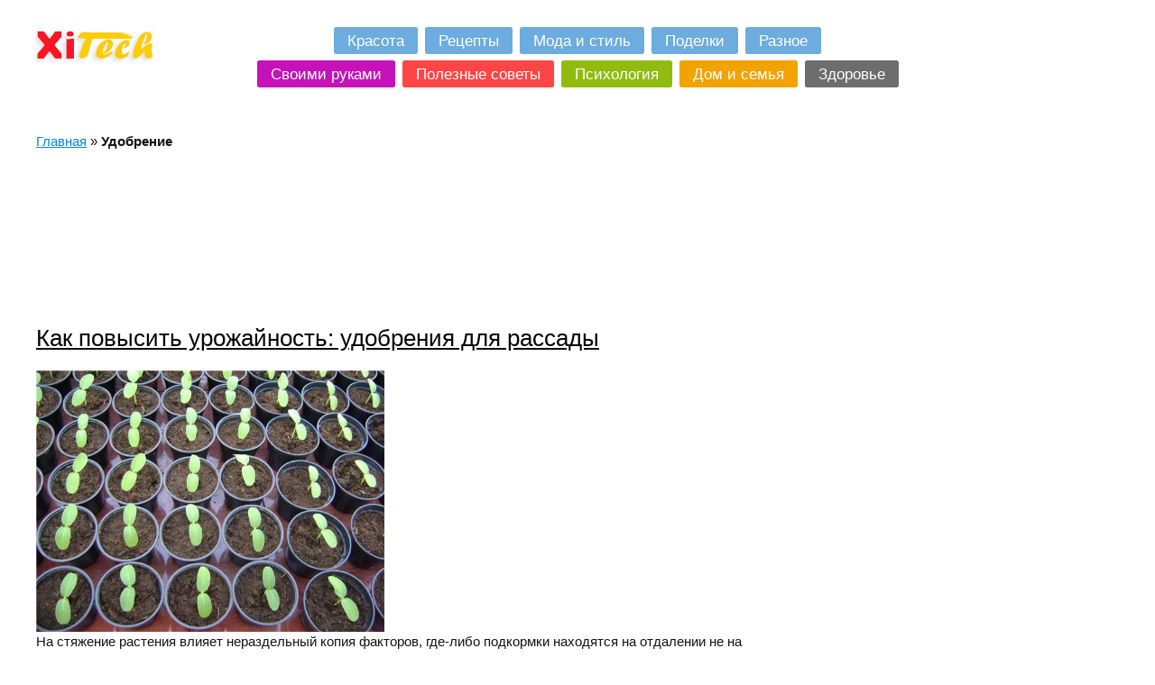

--- FILE ---
content_type: text/html; charset=UTF-8
request_url: http://xitech.ru/tags/udobrenie/
body_size: 5223
content:
<!DOCTYPE html PUBLIC "-//W3C//DTD XHTML 1.0 Transitional//EN" "http://www.w3.org/TR/xhtml1/DTD/xhtml1-transitional.dtd">
<html xmlns="http://www.w3.org/1999/xhtml" lang="ru-RU" prefix="og: http://ogp.me/ns#">
<head profile="http://gmpg.org/xfn/11">
<meta http-equiv="Content-Type" content="text/html; charset=UTF-8" />
<title>Удобрение - XiTech.ru</title>

<link rel="stylesheet" href="http://xitech.ru/wp-content/themes/xitac/img/all.css" type="text/css" media="screen" />
<link rel="shortcut icon" href="http://xitech.ru/favicon.ico" />

<link rel="alternate" type="application/rss+xml" title="XiTech.ru RSS Feed" href="http://xitech.ru/feed/" />
<link rel="alternate" type="application/atom+xml" title="XiTech.ru Atom Feed" href="http://xitech.ru/feed/atom/" />
<link rel="pingback" href="http://xitech.ru/xmlrpc.php" />


<!-- This site is optimized with the Yoast WordPress SEO plugin v1.7.1 - https://yoast.com/wordpress/plugins/seo/ -->
<meta name="description" content="Удобрение"/>
<link rel="canonical" href="http://xitech.ru/tags/udobrenie/" />
<meta property="og:locale" content="ru_RU" />
<meta property="og:type" content="object" />
<meta property="og:title" content="Удобрение - XiTech.ru" />
<meta property="og:description" content="Удобрение" />
<meta property="og:url" content="http://xitech.ru/tags/udobrenie/" />
<meta property="og:site_name" content="XiTech.ru" />
<!-- / Yoast WordPress SEO plugin. -->

<link rel="alternate" type="application/rss+xml" title="XiTech.ru &raquo; Лента метки Удобрение" href="http://xitech.ru/tags/udobrenie/feed/" />
<link rel='stylesheet' id='yarppWidgetCss-css'  href='http://xitech.ru/wp-content/plugins/yet-another-related-posts-plugin/style/widget.css?ver=4.0.22' type='text/css' media='all' />
<link rel="EditURI" type="application/rsd+xml" title="RSD" href="http://xitech.ru/xmlrpc.php?rsd" />
<link rel="wlwmanifest" type="application/wlwmanifest+xml" href="http://xitech.ru/wp-includes/wlwmanifest.xml" /> 
<meta name="generator" content="WordPress 4.0.22" />

<!-- Newpost Catch ver1.1.9 -->
<link rel="stylesheet" href="http://xitech.ru/wp-content/plugins/newpost-catch/style.css" type="text/css" media="screen" />
<!-- End Newpost Catch ver1.1.9 -->
</head>

<body>

<div id="container">
<div class="main">

<div id="header">
<div id="logo"><a href="/" title="Полезные Советы Онлайн">
<span class="spr spr18">Полезные Советы Онлайн</span></a>
</div>

<ul class="menu">
<li><a href="/cat/krasota/"><strong class="font">Красота</strong></a></li>
<li><a href="/cat/recepty/"><strong class="font">Рецепты</strong></a></li>
<li><a href="/cat/moda-i-stil/"><strong class="font">Мода и стиль</strong></a></li>
<li><a href="/cat/podelki/"><strong class="font">Поделки</strong></a></li>
<li><a href="/cat/raznoe/"><strong class="font">Разное</strong></a></li>
</ul>

<ul class="menu">
<li style="background-color:#c512ba;"><a href="/cat/svoimi-rukami/"><strong class="font">Своими руками</strong></a></li>
<li style="background-color:#ff4545;"><a href="/cat/poleznye-sovety/"><strong class="font">Полезные советы</strong></a></li>
<li style="background-color:#91BC0F;"><a href="/cat/psixologiya/"><strong class="font">Психология</strong></a></li>
<li style="background-color:#F2A300;"><a href="/cat/dom-i-semya/"><strong class="font">Дом и семья</strong></a></li>
<li style="background-color:#6D6D6D;"><a href="/cat/zdorove/"><strong class="font">Здоровье</strong></a></li>
</ul>
</div>
 	
	<br>
		
<p id="breadcrumbs">
		<span prefix="v: http://rdf.data-vocabulary.org/#">
			<span typeof="v:Breadcrumb"><a href="http://xitech.ru" rel="v:url" property="v:title">Главная</a></span> » <span typeof="v:Breadcrumb"><strong class="breadcrumb_last" property="v:title">Удобрение</strong></span>
		</span></p>
<center>
<script async src="//pagead2.googlesyndication.com/pagead/js/adsbygoogle.js"></script>
<!-- xitech.ru - header -->
<ins class="adsbygoogle"
     style="display:inline-block;width:1000px;height:150px"
     data-ad-client="ca-pub-1037222935363590"
     data-ad-slot="8834071060"></ins>
<script>
(adsbygoogle = window.adsbygoogle || []).push({});
</script>
</center>
<br>

<div class="mainWorkCol"> 		 			 
<div class="msBlock">

 
<div id="post-3714" class="pPicBlock">
<h2 class="font2"><a title="Как повысить урожайность: удобрения для рассады" href="http://xitech.ru/dom-i-semya/kak-povysit-urozhajnost-udobreniya-dlya-rassady/">Как повысить урожайность: удобрения для рассады</a></h2>
<div class="pPic"><a title="Как повысить урожайность: удобрения для рассады" href="http://xitech.ru/dom-i-semya/kak-povysit-urozhajnost-udobreniya-dlya-rassady/"><img width="386" height="290" src="http://xitech.ru/wp-content/uploads/2015/05/uIgLPB9gNa.jpg" class="attachment-483x290 wp-post-image" alt="uIgLPB9gNa.jpg" /></a></div>
<div class="pDescr">
<p>На стяжение растения влияет нераздельный копия факторов, где-либо подкормки находятся на отдалении не на последнем месте. Однако, с ними все непросто: одного перегноя, всыпанного на грядку подле ее вскапывании, недостаточно. Необходимость удобрить землю появляется опять-таки подле работе с рассадой. Важно знать, нежели ее удобрять, подобно и на каком количестве.</p>
</div>
</div>
<div id="post-3665" class="pPicBlock">
<h2 class="font2"><a title="Эпин – удивительный препарат для комнатных растений" href="http://xitech.ru/dom-i-semya/epin-udivitelnyj-preparat-dlya-komnatnyx-rastenij/">Эпин – удивительный препарат для комнатных растений</a></h2>
<div class="pPic"><a title="Эпин – удивительный препарат для комнатных растений" href="http://xitech.ru/dom-i-semya/epin-udivitelnyj-preparat-dlya-komnatnyx-rastenij/"><img width="255" height="290" src="http://xitech.ru/wp-content/uploads/2015/05/Js71WMp2PG-264x300.jpg" class="attachment-483x290 wp-post-image" alt="Js71WMp2PG.jpg" /></a></div>
<div class="pDescr">
<p>Чудо-препарат, развертывание 21 века&hellip; Всё это &#8212; частые определения, которыми наделяют карболинеум эпин. На любое растение влияет уймища стрессовых факторов. Поэтому иногда им надо дополнительная биостимуляция. От неё зависит не только нормальное развитие, но и цветение. Эпин укрепляет фитоиммунитет растений. При этом карболинеум фактически безопасно.</p>
</div>
</div>




</div>


</div>

<div class="w300 right"> 

<script async src="//pagead2.googlesyndication.com/pagead/js/adsbygoogle.js"></script>
<!-- xitech.ru - sidebars -->
<ins class="adsbygoogle"
     style="display:inline-block;width:300px;height:600px"
     data-ad-client="ca-pub-1037222935363590"
     data-ad-slot="7357337861"></ins>
<script>
(adsbygoogle = window.adsbygoogle || []).push({});
</script>

<br><br>
			 
<h2 class="font2 tCenter"><a href="#">Рекомендуем посмотреть</a></h2>
<div id="clList">
<div class="w100">

<ul id="npcatch" >
<li>
<a href="http://xitech.ru/podelki/kak-sdelat-pticu-svoimi-rukami/" title="Как сделать птицу своими руками" >
<img src="http://xitech.ru/wp-content/uploads/2015/05/ObuzEGNYVR-150x150.jpg" width="125" height="125" alt="Как сделать птицу своими руками" title="Как сделать птицу своими руками"  />
</a>
<span class="title"><a href="http://xitech.ru/podelki/kak-sdelat-pticu-svoimi-rukami/" title="Как сделать птицу своими руками">Как сделать птицу своими руками</a></span>
</li>
<li>
<a href="http://xitech.ru/podelki/kak-sdelat-korablik-iz-bumagi/" title="Как сделать кораблик из бумаги" >
<img src="http://xitech.ru/wp-content/uploads/2015/05/LEIBrMGdfh-150x150.jpg" width="125" height="125" alt="Как сделать кораблик из бумаги" title="Как сделать кораблик из бумаги"  />
</a>
<span class="title"><a href="http://xitech.ru/podelki/kak-sdelat-korablik-iz-bumagi/" title="Как сделать кораблик из бумаги">Как сделать кораблик из бумаги</a></span>
</li>
<li>
<a href="http://xitech.ru/podelki/konvert-dlya-valentinok/" title="Конверт для валентинок" >
<img src="http://xitech.ru/wp-content/uploads/2015/05/RuYuDJMbMW-150x150.jpg" width="125" height="125" alt="Конверт для валентинок" title="Конверт для валентинок"  />
</a>
<span class="title"><a href="http://xitech.ru/podelki/konvert-dlya-valentinok/" title="Конверт для валентинок">Конверт для валентинок</a></span>
</li>
<li>
<a href="http://xitech.ru/podelki/originalnaya-zakladka-dlya-knigi/" title="Оригинальная закладка для книги" >
<img src="http://xitech.ru/wp-content/uploads/2015/05/NZIgA1RaQn-150x150.jpg" width="125" height="125" alt="Оригинальная закладка для книги" title="Оригинальная закладка для книги"  />
</a>
<span class="title"><a href="http://xitech.ru/podelki/originalnaya-zakladka-dlya-knigi/" title="Оригинальная закладка для книги">Оригинальная закладка для книги</a></span>
</li>
<li>
<a href="http://xitech.ru/podelki/samodelnaya-otkrytka/" title="Самодельная открытка" >
<img src="http://xitech.ru/wp-content/uploads/2015/05/SWqSoGU0d9-150x150.jpg" width="125" height="125" alt="Самодельная открытка" title="Самодельная открытка"  />
</a>
<span class="title"><a href="http://xitech.ru/podelki/samodelnaya-otkrytka/" title="Самодельная открытка">Самодельная открытка</a></span>
</li>
<li>
<a href="http://xitech.ru/podelki/kak-sdelat-karandashnicu-svoimi-rukami/" title="Как сделать карандашницу своими руками" >
<img src="http://xitech.ru/wp-content/uploads/2015/05/cXywLZdgmR-150x150.jpg" width="125" height="125" alt="Как сделать карандашницу своими руками" title="Как сделать карандашницу своими руками"  />
</a>
<span class="title"><a href="http://xitech.ru/podelki/kak-sdelat-karandashnicu-svoimi-rukami/" title="Как сделать карандашницу своими руками">Как сделать карандашницу своими руками</a></span>
</li>
</ul>


</div>			
</div>
		

<h2 class="font2 tCenter"><a href="#">Метки</a></h2>
<div id="clList">
<div class="w100">

<a href='http://xitech.ru/tags/handmade/' class='tag-link-662' title='14 записей' style='font-size: 9.1395348837209pt;'>HandMade</a>
<a href='http://xitech.ru/tags/bolezni/' class='tag-link-339' title='24 записи' style='font-size: 12.720930232558pt;'>Болезни</a>
<a href='http://xitech.ru/tags/vkusnye-blyuda/' class='tag-link-513' title='43 записи' style='font-size: 16.627906976744pt;'>Вкусные блюда</a>
<a href='http://xitech.ru/tags/volosy/' class='tag-link-417' title='17 записей' style='font-size: 10.441860465116pt;'>Волосы</a>
<a href='http://xitech.ru/tags/vybor/' class='tag-link-396' title='19 записей' style='font-size: 11.093023255814pt;'>Выбор</a>
<a href='http://xitech.ru/tags/vypechka/' class='tag-link-487' title='24 записи' style='font-size: 12.720930232558pt;'>Выпечка</a>
<a href='http://xitech.ru/tags/vyrashhivanie/' class='tag-link-447' title='22 записи' style='font-size: 12.06976744186pt;'>Выращивание</a>
<a href='http://xitech.ru/tags/griby/' class='tag-link-445' title='14 записей' style='font-size: 9.1395348837209pt;'>Грибы</a>
<a href='http://xitech.ru/tags/diety/' class='tag-link-397' title='13 записей' style='font-size: 8.6511627906977pt;'>Диеты</a>
<a href='http://xitech.ru/tags/zhenskaya-krasota/' class='tag-link-422' title='12 записей' style='font-size: 8pt;'>Женская красота</a>
<a href='http://xitech.ru/tags/kosmetologiya/' class='tag-link-418' title='18 записей' style='font-size: 10.767441860465pt;'>Косметология</a>
<a href='http://xitech.ru/tags/lekarstva/' class='tag-link-337' title='17 записей' style='font-size: 10.441860465116pt;'>Лекарства</a>
<a href='http://xitech.ru/tags/lechenie/' class='tag-link-322' title='48 записей' style='font-size: 17.441860465116pt;'>Лечение</a>
<a href='http://xitech.ru/tags/lechenie-zabolevanij/' class='tag-link-323' title='19 записей' style='font-size: 11.093023255814pt;'>Лечение заболеваний</a>
<a href='http://xitech.ru/tags/medicina/' class='tag-link-352' title='13 записей' style='font-size: 8.6511627906977pt;'>Медицина</a>
<a href='http://xitech.ru/tags/moda/' class='tag-link-435' title='14 записей' style='font-size: 9.1395348837209pt;'>Мода</a>
<a href='http://xitech.ru/tags/multivarka/' class='tag-link-501' title='38 записей' style='font-size: 15.813953488372pt;'>Мультиварка</a>
<a href='http://xitech.ru/tags/myaso/' class='tag-link-503' title='30 записей' style='font-size: 14.186046511628pt;'>Мясо</a>
<a href='http://xitech.ru/tags/narodnaya-medicina/' class='tag-link-327' title='20 записей' style='font-size: 11.418604651163pt;'>Народная медицина</a>
<a href='http://xitech.ru/tags/nacionalnaya-kuxnya/' class='tag-link-524' title='15 записей' style='font-size: 9.4651162790698pt;'>Национальная кухня</a>
<a href='http://xitech.ru/tags/organizm-cheloveka/' class='tag-link-334' title='18 записей' style='font-size: 10.767441860465pt;'>Организм человека</a>
<a href='http://xitech.ru/tags/otzyvy/' class='tag-link-357' title='22 записи' style='font-size: 12.06976744186pt;'>Отзывы</a>
<a href='http://xitech.ru/tags/podelki/' class='tag-link-314' title='18 записей' style='font-size: 10.767441860465pt;'>Поделки</a>
<a href='http://xitech.ru/tags/posadka/' class='tag-link-651' title='15 записей' style='font-size: 9.4651162790698pt;'>Посадка</a>
<a href='http://xitech.ru/tags/poxudenie/' class='tag-link-438' title='17 записей' style='font-size: 10.441860465116pt;'>Похудение</a>
<a href='http://xitech.ru/tags/pravilnoe-pitanie/' class='tag-link-459' title='21 запись' style='font-size: 11.744186046512pt;'>Правильное питание</a>
<a href='http://xitech.ru/tags/prazdnichnyj-stol/' class='tag-link-516' title='14 записей' style='font-size: 9.1395348837209pt;'>Праздничный стол</a>
<a href='http://xitech.ru/tags/preparaty/' class='tag-link-345' title='22 записи' style='font-size: 12.06976744186pt;'>Препараты</a>
<a href='http://xitech.ru/tags/prigotovlenie-pishhi/' class='tag-link-319' title='92 записи' style='font-size: 22pt;'>Приготовление пищи</a>
<a href='http://xitech.ru/tags/primenenie/' class='tag-link-329' title='26 записей' style='font-size: 13.209302325581pt;'>Применение</a>
<a href='http://xitech.ru/tags/prichiny/' class='tag-link-324' title='31 запись' style='font-size: 14.511627906977pt;'>Причины</a>
<a href='http://xitech.ru/tags/prichyoski/' class='tag-link-439' title='14 записей' style='font-size: 9.1395348837209pt;'>Причёски</a>
<a href='http://xitech.ru/tags/problemy-so-zdorovem/' class='tag-link-325' title='39 записей' style='font-size: 15.976744186047pt;'>Проблемы со здоровьем</a>
<a href='http://xitech.ru/tags/recepty/' class='tag-link-312' title='17 записей' style='font-size: 10.441860465116pt;'>Рецепты</a>
<a href='http://xitech.ru/tags/rukodelie/' class='tag-link-643' title='16 записей' style='font-size: 9.953488372093pt;'>Рукоделие</a>
<a href='http://xitech.ru/tags/salat/' class='tag-link-491' title='12 записей' style='font-size: 8pt;'>Салат</a>
<a href='http://xitech.ru/tags/svoimi-rukami/' class='tag-link-316' title='24 записи' style='font-size: 12.720930232558pt;'>Своими руками</a>
<a href='http://xitech.ru/tags/simptomy/' class='tag-link-340' title='21 запись' style='font-size: 11.744186046512pt;'>Симптомы</a>
<a href='http://xitech.ru/tags/stil/' class='tag-link-434' title='18 записей' style='font-size: 10.767441860465pt;'>Стиль</a>
<a href='http://xitech.ru/tags/tvorchestvo/' class='tag-link-647' title='20 записей' style='font-size: 11.418604651163pt;'>Творчество</a>
<a href='http://xitech.ru/tags/testo/' class='tag-link-504' title='13 записей' style='font-size: 8.6511627906977pt;'>Тесто</a>
<a href='http://xitech.ru/tags/uxod/' class='tag-link-419' title='38 записей' style='font-size: 15.813953488372pt;'>Уход</a>
<a href='http://xitech.ru/tags/cvetovodstvo/' class='tag-link-659' title='13 записей' style='font-size: 8.6511627906977pt;'>Цветоводство</a>
<a href='http://xitech.ru/tags/cvety/' class='tag-link-568' title='15 записей' style='font-size: 9.4651162790698pt;'>Цветы</a>
<a href='http://xitech.ru/tags/vtorye-blyuda/' class='tag-link-514' title='17 записей' style='font-size: 10.441860465116pt;'>вторые блюда</a>
</div>			
</div>
 		
</div>




</div>

<div id="footer">
<div id="footerLine"></div>

<div align="center">


<script async="async" src="https://w.uptolike.com/widgets/v1/zp.js?pid=lff9fb9b81c09b9b6ad482b6a13c783408e1cbcedc" type="text/javascript"></script>
</div>

	<div id="footerBlock">
		<div class="fCol">
			(c) 2015 Все права защищены.<br>
			При использовании материала с сайта, ссылку на наш источник указывать обязательно!
		</div>
		<div class="w300 right">
		
<noindex>
<!--LiveInternet counter--><script type="text/javascript"><!--
document.write("<a href='//www.liveinternet.ru/click' "+
"target=_blank><img src='//counter.yadro.ru/hit?t19.1;r"+
escape(document.referrer)+((typeof(screen)=="undefined")?"":
";s"+screen.width+"*"+screen.height+"*"+(screen.colorDepth?
screen.colorDepth:screen.pixelDepth))+";u"+escape(document.URL)+
";"+Math.random()+
"' alt='' title='LiveInternet: показано число просмотров за 24"+
" часа, посетителей за 24 часа и за сегодня' "+
"border='0' width='88' height='31'><\/a>")
//--></script><!--/LiveInternet-->
</noindex>

		</div>
	</div>
</div>
</div>


<script async="async" src="https://w.uptolike.com/widgets/v1/zp.js?pid=1433272" type="text/javascript"></script>

</body>
</html>

--- FILE ---
content_type: text/html; charset=utf-8
request_url: https://www.google.com/recaptcha/api2/aframe
body_size: 267
content:
<!DOCTYPE HTML><html><head><meta http-equiv="content-type" content="text/html; charset=UTF-8"></head><body><script nonce="Cjc1iPPbqqfHdodSpW1JvQ">/** Anti-fraud and anti-abuse applications only. See google.com/recaptcha */ try{var clients={'sodar':'https://pagead2.googlesyndication.com/pagead/sodar?'};window.addEventListener("message",function(a){try{if(a.source===window.parent){var b=JSON.parse(a.data);var c=clients[b['id']];if(c){var d=document.createElement('img');d.src=c+b['params']+'&rc='+(localStorage.getItem("rc::a")?sessionStorage.getItem("rc::b"):"");window.document.body.appendChild(d);sessionStorage.setItem("rc::e",parseInt(sessionStorage.getItem("rc::e")||0)+1);localStorage.setItem("rc::h",'1768896497152');}}}catch(b){}});window.parent.postMessage("_grecaptcha_ready", "*");}catch(b){}</script></body></html>

--- FILE ---
content_type: application/javascript;charset=utf-8
request_url: https://w.uptolike.com/widgets/v1/version.js?cb=cb__utl_cb_share_1768896494550856
body_size: 396
content:
cb__utl_cb_share_1768896494550856('1ea92d09c43527572b24fe052f11127b');